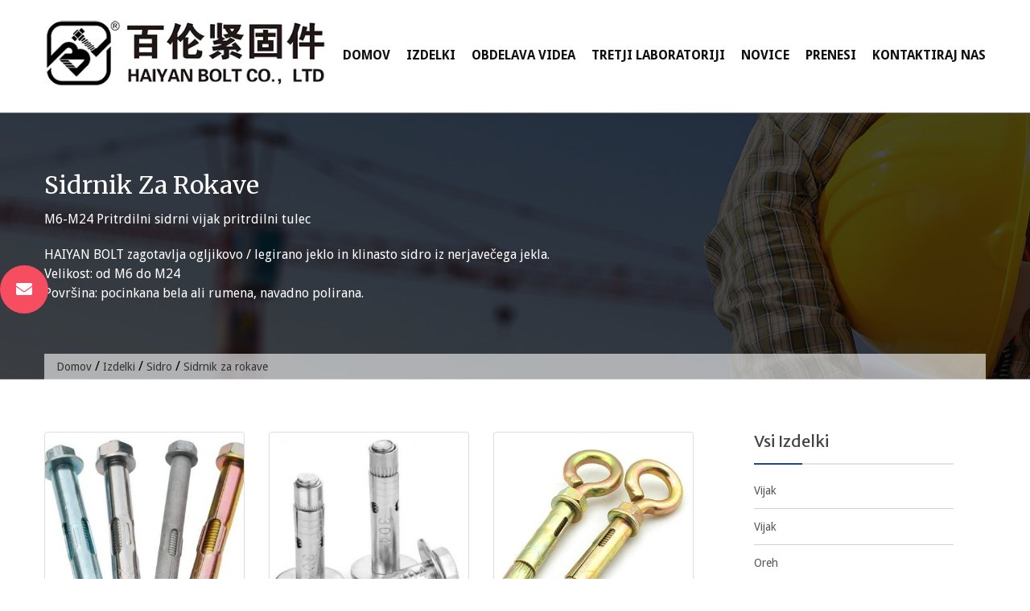

--- FILE ---
content_type: text/html; charset=UTF-8
request_url: https://sl.haiyanbolt.com/products/anchor/sleeve-anchor
body_size: 10352
content:
<!DOCTYPE html><html lang="sl-SI" prefix="og: http://ogp.me/ns#"><head><meta charset="UTF-8"><meta name="viewport" content="width=device-width, initial-scale=1">  <script async src="https://www.googletagmanager.com/gtag/js?id=G-JYY2MR0XSZ" type="50ec55124628e8c06cf2d412-text/javascript"></script> <script type="50ec55124628e8c06cf2d412-text/javascript">window.dataLayer = window.dataLayer || [];
  function gtag(){dataLayer.push(arguments);}
  gtag('js', new Date());

  gtag('config', 'G-JYY2MR0XSZ');</script> <title>Proizvajalec sidra za rokave, dobavitelj sidra za rokave - Haiyanbolt.com</title><script src="/cdn-cgi/scripts/7d0fa10a/cloudflare-static/rocket-loader.min.js" data-cf-settings="50ec55124628e8c06cf2d412-|49"></script><link rel="preload" as="style" onload="this.onload=null;this.rel='stylesheet'" id="ao_optimized_gfonts" href="https://fonts.googleapis.com/css?family=Merriweather+Sans%3A300%2C300i%2C400%2C400i%2C700%2C700i%2C800%2C800i%7CDroid+Sans%3A400%2C700%7CMerriweather%3A300%2C300i%2C400%2C400i%2C700%2C700i%7CPoppins%3A400%2C500%2C600%2C700&amp;display=swap" /><link rel="canonical" href="https://sl.haiyanbolt.com/products/anchor/sleeve-anchor" /><meta property="og:locale" content="sl_SI" /><meta property="og:type" content="object" /><meta property="og:title" content="Proizvajalec sidra za rokave, dobavitelj sidra za rokave - Haiyanbolt.com" /><meta property="og:description" content="M6-M24 sidro puhastega sidra Ekspanzijsko sidro BoltHAIYAN BOLT zagotavljata ogljikovo / legirano jeklo in klinasto sidro iz nerjavečega jekla. Velikost: od M6 do M24 Površina: pocinkana bela ali rumena, navadna polirana." /><meta property="og:url" content="https://sl.haiyanbolt.com/products/anchor/sleeve-anchor" /><meta property="og:site_name" content="Haiyanbolt.com" /><meta name="twitter:card" content="summary_large_image" /><meta name="twitter:title" content="Proizvajalec sidra za rokave, dobavitelj sidra za rokave - Haiyanbolt.com" /> <script type='application/ld+json'>{"@context":"http:\/\/schema.org","@type":"WebSite","@id":"#website","url":"https:\/\/sl.haiyanbolt.com\/","name":"Haiyanbolt.com","potentialAction":{"@type":"SearchAction","target":"https:\/\/sl.haiyanbolt.com\/?s={search_term_string}","query-input":"required name=search_term_string"}}</script> <link rel='dns-prefetch' href='//www.haiyanbolt.com' /><link href='https://fonts.gstatic.com' crossorigin='anonymous' rel='preconnect' /><link rel='stylesheet' id='pt-cv-public-style-css'  href='https://sl.haiyanbolt.com/wp-content/cache/autoptimize/css/autoptimize_single_157558adde3addc96ca944f926eed5cf.css' type='text/css' media='all' /><link rel='stylesheet' id='pt-cv-public-pro-style-css'  href='https://sl.haiyanbolt.com/wp-content/plugins/pt-content-views-pro/public/assets/css/cvpro.min.css' type='text/css' media='all' /><link rel='stylesheet' id='wp-block-library-css'  href='https://sl.haiyanbolt.com/wp-includes/css/dist/block-library/style.min.css' type='text/css' media='all' /><link rel='stylesheet' id='trp-language-switcher-style-css'  href='https://sl.haiyanbolt.com/wp-content/cache/autoptimize/css/autoptimize_single_926a2380bd5d788f52bc777649d73e7c.css' type='text/css' media='all' /><link rel='stylesheet' id='font-awesome-css'  href='https://sl.haiyanbolt.com/wp-content/themes/haiyanbolt/css/font-awesome/css/font-awesome.min.css' type='text/css' media='all' /><link rel='stylesheet' id='construction-lite-style-css'  href='https://sl.haiyanbolt.com/wp-content/cache/autoptimize/css/autoptimize_single_12f87e01c5012fd62217b4184c9f24e8.css' type='text/css' media='all' /><link rel='stylesheet' id='owl-carousel-css'  href='https://sl.haiyanbolt.com/wp-content/cache/autoptimize/css/autoptimize_single_9e8643f45054b156180350bbe44a25e4.css' type='text/css' media='all' /><link rel='stylesheet' id='construction-lite-woocommerce-style-css'  href='https://sl.haiyanbolt.com/wp-content/cache/autoptimize/css/autoptimize_single_d99d9957eeeaf691e31b350b0846eb36.css' type='text/css' media='all' /><link rel='stylesheet' id='construction-lite-responsive-css'  href='https://sl.haiyanbolt.com/wp-content/cache/autoptimize/css/autoptimize_single_94043458b4d709367fd7e6bbedff9ff6.css' type='text/css' media='all' /><link rel='stylesheet' id='animate-css'  href='https://sl.haiyanbolt.com/wp-content/cache/autoptimize/css/autoptimize_single_f9ef19b8c81feae24fe5970bfadc34bb.css' type='text/css' media='all' /><link rel='stylesheet' id='font-awesome-css-css'  href='https://sl.haiyanbolt.com/wp-content/plugins/mystickyelements-pro/css/font-awesome.min.css' type='text/css' media='all' /><link rel='stylesheet' id='mystickyelements-front-css-css'  href='https://sl.haiyanbolt.com/wp-content/cache/autoptimize/css/autoptimize_single_4780565171bdd1d66657ad726baffb2d.css' type='text/css' media='all' /> <script type="50ec55124628e8c06cf2d412-text/javascript" src='https://sl.haiyanbolt.com/wp-includes/js/jquery/jquery.js'></script> <script type="50ec55124628e8c06cf2d412-text/javascript" src='https://sl.haiyanbolt.com/wp-includes/js/jquery/jquery-migrate.min.js'></script> <script type="50ec55124628e8c06cf2d412-text/javascript" src='https://sl.haiyanbolt.com/wp-content/cache/autoptimize/js/autoptimize_single_c27796136c1e46aa9b34e4176ed84faa.js'></script> <script type="50ec55124628e8c06cf2d412-text/javascript" src='https://sl.haiyanbolt.com/wp-content/cache/autoptimize/js/autoptimize_single_81e0b0f668eacf2a03a6837d1725b5e4.js'></script> <script type="50ec55124628e8c06cf2d412-text/javascript" src='https://sl.haiyanbolt.com/wp-content/cache/autoptimize/js/autoptimize_single_0aa8dbbc9beca33dd418f7b2a3c966b1.js'></script> <script type="50ec55124628e8c06cf2d412-text/javascript" src='https://sl.haiyanbolt.com/wp-content/cache/autoptimize/js/autoptimize_single_4cc0abbdc2a08863b9cca5d012823004.js'></script> <script type="50ec55124628e8c06cf2d412-text/javascript">window._wp_rp_static_base_url = 'https://wprp.zemanta.com/static/';
	window._wp_rp_wp_ajax_url = "https://sl.haiyanbolt.com/wp-admin/admin-ajax.php";
	window._wp_rp_plugin_version = '3.6.4';
	window._wp_rp_post_id = '787';
	window._wp_rp_num_rel_posts = '10';
	window._wp_rp_thumbnails = true;
	window._wp_rp_post_title = 'C+Hook+Eye+Hook+L+Hook+Hex+Bolt+Sleeve+Anchors';
	window._wp_rp_post_tags = ['sleeve+anchor', 'flat', 'steel', 'bolt', 'flang', 'hex', 'counter', 'frame', 'shelf', 'hook', 'secur', 'stainless', 'anchor', 'cone', 'sleev', 'nut'];
	window._wp_rp_promoted_content = true;</script> <link rel="stylesheet" href="https://sl.haiyanbolt.com/wp-content/cache/autoptimize/css/autoptimize_single_532d831f711b8f71fa400f9f86d13d7c.css?version=3.6.4" /><link rel="alternate" hreflang="en-US" href="https://www.haiyanbolt.com/products/anchor/sleeve-anchor/"/><link rel="alternate" hreflang="fr-FR" href="https://fr.haiyanbolt.com/products/anchor/sleeve-anchor/"/><link rel="alternate" hreflang="es-MX" href="https://es.haiyanbolt.com/products/anchor/sleeve-anchor/"/><link rel="alternate" hreflang="pt-BR" href="https://pt.haiyanbolt.com/products/anchor/sleeve-anchor/"/><link rel="alternate" hreflang="ru-RU" href="https://ru.haiyanbolt.com/products/anchor/sleeve-anchor/"/><link rel="alternate" hreflang="de-DE" href="https://de.haiyanbolt.com/products/anchor/sleeve-anchor/"/><link rel="alternate" hreflang="ar" href="https://ar.haiyanbolt.com/products/anchor/sleeve-anchor/"/><link rel="alternate" hreflang="id-ID" href="https://id.haiyanbolt.com/products/anchor/sleeve-anchor/"/><link rel="alternate" hreflang="ja" href="https://ja.haiyanbolt.com/products/anchor/sleeve-anchor/"/><link rel="alternate" hreflang="ko-KR" href="https://ko.haiyanbolt.com/products/anchor/sleeve-anchor/"/><link rel="alternate" hreflang="nl-NL" href="https://nl.haiyanbolt.com/products/anchor/sleeve-anchor/"/><link rel="alternate" hreflang="vi" href="https://vi.haiyanbolt.com/products/anchor/sleeve-anchor/"/><link rel="alternate" hreflang="th" href="https://th.haiyanbolt.com/products/anchor/sleeve-anchor/"/><link rel="alternate" hreflang="fa-IR" href="https://fa.haiyanbolt.com/products/anchor/sleeve-anchor/"/><link rel="alternate" hreflang="it-IT" href="https://it.haiyanbolt.com/products/anchor/sleeve-anchor/"/><link rel="alternate" hreflang="tr-TR" href="https://tr.haiyanbolt.com/products/anchor/sleeve-anchor/"/><link rel="alternate" hreflang="he-IL" href="https://he.haiyanbolt.com/products/anchor/sleeve-anchor/"/><link rel="alternate" hreflang="bg-BG" href="https://bg.haiyanbolt.com/products/anchor/sleeve-anchor/"/><link rel="alternate" hreflang="hi-IN" href="https://hi.haiyanbolt.com/products/anchor/sleeve-anchor/"/><link rel="alternate" hreflang="sk-SK" href="https://sk.haiyanbolt.com/products/anchor/sleeve-anchor/"/><link rel="alternate" hreflang="hu-HU" href="https://hu.haiyanbolt.com/products/anchor/sleeve-anchor/"/><link rel="alternate" hreflang="lv" href="https://lv.haiyanbolt.com/products/anchor/sleeve-anchor/"/><link rel="alternate" hreflang="zh-TW" href="https://tw.haiyanbolt.com/products/anchor/sleeve-anchor/"/><link rel="alternate" hreflang="bs-BA" href="https://bs.haiyanbolt.com/products/anchor/sleeve-anchor/"/><link rel="alternate" hreflang="sq" href="https://sq.haiyanbolt.com/products/anchor/sleeve-anchor/"/><link rel="alternate" hreflang="pl-PL" href="https://pl.haiyanbolt.com/products/anchor/sleeve-anchor/"/><link rel="alternate" hreflang="sl-SI" href="https://sl.haiyanbolt.com/products/anchor/sleeve-anchor"/><link rel="alternate" hreflang="bn-BD" href="https://bn.haiyanbolt.com/products/anchor/sleeve-anchor/"/><link rel="alternate" hreflang="ms-MY" href="https://ms.haiyanbolt.com/products/anchor/sleeve-anchor/"/><link rel="alternate" hreflang="sv-SE" href="https://sv.haiyanbolt.com/products/anchor/sleeve-anchor/"/><link rel="alternate" hreflang="hr" href="https://hr.haiyanbolt.com/products/anchor/sleeve-anchor/"/><link rel="alternate" hreflang="cs-CZ" href="https://cs.haiyanbolt.com/products/anchor/sleeve-anchor/"/><link rel="alternate" hreflang="ta-IN" href="https://ta.haiyanbolt.com/products/anchor/sleeve-anchor/"/><link rel="alternate" hreflang="mn" href="https://mn.haiyanbolt.com/products/anchor/sleeve-anchor/"/><link rel="alternate" hreflang="ro-RO" href="https://ro.haiyanbolt.com/products/anchor/sleeve-anchor/"/><link rel="alternate" hreflang="ka-GE" href="https://ka.haiyanbolt.com/products/anchor/sleeve-anchor/"/><link rel="alternate" hreflang="fi" href="https://fi.haiyanbolt.com/products/anchor/sleeve-anchor/"/><link rel="alternate" hreflang="el" href="https://el.haiyanbolt.com/products/anchor/sleeve-anchor/"/><link rel="alternate" hreflang="si-LK" href="https://si.haiyanbolt.com/products/anchor/sleeve-anchor/"/><link rel="alternate" hreflang="lt-LT" href="https://lt.haiyanbolt.com/products/anchor/sleeve-anchor/"/><link rel="alternate" hreflang="da-DK" href="https://da.haiyanbolt.com/products/anchor/sleeve-anchor/"/><link rel="icon" href="https://sl.haiyanbolt.com/wp-content/uploads/cropped-Icon-new-32x32.png" sizes="32x32" /><link rel="icon" href="https://sl.haiyanbolt.com/wp-content/uploads/cropped-Icon-new-192x192.png" sizes="192x192" /><link rel="apple-touch-icon" href="https://sl.haiyanbolt.com/wp-content/uploads/cropped-Icon-new-180x180.png" /><meta name="msapplication-TileImage" content="https://sl.haiyanbolt.com/wp-content/uploads/cropped-Icon-new-270x270.png" /><style></style></head><body class="archive category category-sleeve-anchor category-75 wp-custom-logo translatepress-sl_SI group-blog hfeed" dir="ltr"> <input type="hidden" id="ajax-url" url="https://sl.haiyanbolt.com/wp-admin/admin-ajax.php" /><div id="page" class="site"> <a class="skip-link screen-reader-text" href="#content" data-no-translation="">Preskočite na vsebino</a><header id="masthead" class="site-header" role="banner"><div class="ak-container"><div class="site-branding"> <a href="https://sl.haiyanbolt.com" class="custom-logo-link" rel="home"><img width="399" height="100" src="https://sl.haiyanbolt.com/wp-content/uploads/Logo-3.png" class="custom-logo" alt="Logotip" srcset="https://sl.haiyanbolt.com/wp-content/uploads/Logo-3.png 399w, https://sl.haiyanbolt.com/wp-content/uploads/Logo-3-300x75.png 300w" sizes="(max-width: 399px) 100vw, 399px" /></a></div><nav id="site-navigation" class="main-navigation" role="navigation"><div id="toggle" class=""><div class="one"></div><div class="two"></div><div class="three"></div></div><div class="primary-menu"><ul id="menu-nav" class="menu"><li id="menu-item-28" class="menu-item menu-item-type-post_type menu-item-object-page menu-item-home menu-item-has-children menu-item-28"><a href="https://sl.haiyanbolt.com">Domov</a><ul class="sub-menu"><li id="menu-item-30" class="menu-item menu-item-type-post_type menu-item-object-post menu-item-30"><a href="https://sl.haiyanbolt.com/about-us.html">O nas</a></li><li id="menu-item-95" class="menu-item menu-item-type-post_type menu-item-object-post menu-item-95"><a href="https://sl.haiyanbolt.com/factory-view.html">Tovarniški pogled</a></li><li id="menu-item-159" class="menu-item menu-item-type-post_type menu-item-object-post menu-item-159"><a href="https://sl.haiyanbolt.com/certification.html">Certificiranje</a></li><li id="menu-item-94" class="menu-item menu-item-type-post_type menu-item-object-post menu-item-94"><a href="https://sl.haiyanbolt.com/exclusive-service.html">Ekskluzivna storitev</a></li><li id="menu-item-96" class="menu-item menu-item-type-post_type menu-item-object-post menu-item-96"><a href="https://sl.haiyanbolt.com/why-us.html">Zakaj nas</a></li><li id="menu-item-1440" class="menu-item menu-item-type-post_type menu-item-object-page menu-item-1440"><a href="https://sl.haiyanbolt.com/faqs.html">Pogosta vprašanja</a></li></ul></li><li id="menu-item-97" class="menu-item menu-item-type-taxonomy menu-item-object-category current-category-ancestor current-menu-ancestor menu-item-has-children menu-item-97"><a href="https://sl.haiyanbolt.com/products">Izdelki</a><ul class="sub-menu"><li id="menu-item-100" class="menu-item menu-item-type-taxonomy menu-item-object-category menu-item-has-children menu-item-100"><a href="https://sl.haiyanbolt.com/products/bolt">Vijak</a><ul class="sub-menu"><li id="menu-item-230" class="menu-item menu-item-type-taxonomy menu-item-object-category menu-item-230"><a href="https://sl.haiyanbolt.com/products/bolt/timber-bolt">Leseni vijak</a></li><li id="menu-item-1045" class="menu-item menu-item-type-taxonomy menu-item-object-category menu-item-1045"><a href="https://sl.haiyanbolt.com/products/bolt/carriage-bolt">Nosilni vijak</a></li><li id="menu-item-1046" class="menu-item menu-item-type-taxonomy menu-item-object-category menu-item-1046"><a href="https://sl.haiyanbolt.com/products/bolt/eye-bolt">Vijak za oči</a></li><li id="menu-item-1047" class="menu-item menu-item-type-taxonomy menu-item-object-category menu-item-1047"><a href="https://sl.haiyanbolt.com/products/bolt/foundation-bolt">Temeljni vijak</a></li><li id="menu-item-1048" class="menu-item menu-item-type-taxonomy menu-item-object-category menu-item-1048"><a href="https://sl.haiyanbolt.com/products/bolt/hanger-bolt">Vijak za obešanje</a></li><li id="menu-item-1049" class="menu-item menu-item-type-taxonomy menu-item-object-category menu-item-1049"><a href="https://sl.haiyanbolt.com/products/bolt/hex-bolt">Hex vijak</a></li><li id="menu-item-1050" class="menu-item menu-item-type-taxonomy menu-item-object-category menu-item-1050"><a href="https://sl.haiyanbolt.com/products/bolt/hex-flange-bolt">Hex prirobnica vijaka</a></li><li id="menu-item-1051" class="menu-item menu-item-type-taxonomy menu-item-object-category menu-item-1051"><a href="https://sl.haiyanbolt.com/products/bolt/hex-socket-bolt">Šesterokotni vijak</a></li><li id="menu-item-1052" class="menu-item menu-item-type-taxonomy menu-item-object-category menu-item-1052"><a href="https://sl.haiyanbolt.com/products/bolt/knurled-bolt">Knitled Bolt</a></li><li id="menu-item-1053" class="menu-item menu-item-type-taxonomy menu-item-object-category menu-item-1053"><a href="https://sl.haiyanbolt.com/products/bolt/roofing-bolt">Krovni vijak</a></li><li id="menu-item-1089" class="menu-item menu-item-type-taxonomy menu-item-object-category menu-item-1089"><a href="https://sl.haiyanbolt.com/products/bolt/shoulder-bolt">Naramni vijak</a></li><li id="menu-item-1090" class="menu-item menu-item-type-taxonomy menu-item-object-category menu-item-1090"><a href="https://sl.haiyanbolt.com/products/bolt/silo-bolt">Silos Bolt</a></li><li id="menu-item-1091" class="menu-item menu-item-type-taxonomy menu-item-object-category menu-item-1091"><a href="https://sl.haiyanbolt.com/products/bolt/square-head-bolt">Vijak s kvadratno glavo</a></li><li id="menu-item-1092" class="menu-item menu-item-type-taxonomy menu-item-object-category menu-item-1092"><a href="https://sl.haiyanbolt.com/products/bolt/t-head-bolt">T glavobol</a></li><li id="menu-item-1093" class="menu-item menu-item-type-taxonomy menu-item-object-category menu-item-1093"><a href="https://sl.haiyanbolt.com/products/bolt/thumb-bolt">Palec vijak</a></li><li id="menu-item-1094" class="menu-item menu-item-type-taxonomy menu-item-object-category menu-item-1094"><a href="https://sl.haiyanbolt.com/products/bolt/track-bolt">Sledilni vijak</a></li><li id="menu-item-1095" class="menu-item menu-item-type-taxonomy menu-item-object-category menu-item-1095"><a href="https://sl.haiyanbolt.com/products/bolt/u-bolt">U Bolt</a></li><li id="menu-item-1096" class="menu-item menu-item-type-taxonomy menu-item-object-category menu-item-1096"><a href="https://sl.haiyanbolt.com/products/bolt/wing-bolt">Krilasti vijak</a></li></ul></li><li id="menu-item-105" class="menu-item menu-item-type-taxonomy menu-item-object-category menu-item-has-children menu-item-105"><a href="https://sl.haiyanbolt.com/products/screw">Vijak</a><ul class="sub-menu"><li id="menu-item-1078" class="menu-item menu-item-type-taxonomy menu-item-object-category menu-item-1078"><a href="https://sl.haiyanbolt.com/products/screw/concrete-screw">Betonski vijak</a></li><li id="menu-item-1077" class="menu-item menu-item-type-taxonomy menu-item-object-category menu-item-1077"><a href="https://sl.haiyanbolt.com/products/screw/chipboard-screw">Vijak iz iverne plošče</a></li><li id="menu-item-1082" class="menu-item menu-item-type-taxonomy menu-item-object-category menu-item-1082"><a href="https://sl.haiyanbolt.com/products/screw/hex-wood-screw">Hex vijak za les</a></li><li id="menu-item-1081" class="menu-item menu-item-type-taxonomy menu-item-object-category menu-item-1081"><a href="https://sl.haiyanbolt.com/products/screw/hex-socket-wood-screw">Šesterokotni vijak za vtičnico</a></li><li id="menu-item-1080" class="menu-item menu-item-type-taxonomy menu-item-object-category menu-item-1080"><a href="https://sl.haiyanbolt.com/products/screw/hex-flange-wood-screw">Hex prirobnica za les</a></li><li id="menu-item-1079" class="menu-item menu-item-type-taxonomy menu-item-object-category menu-item-1079"><a href="https://sl.haiyanbolt.com/products/screw/drywall-screw">Vijak za suh zid</a></li><li id="menu-item-1086" class="menu-item menu-item-type-taxonomy menu-item-object-category menu-item-1086"><a href="https://sl.haiyanbolt.com/products/screw/self-drilling-screw">Vijak za samo vrtanje</a></li><li id="menu-item-1087" class="menu-item menu-item-type-taxonomy menu-item-object-category menu-item-1087"><a href="https://sl.haiyanbolt.com/products/screw/self-tapping-screw">Samorezni vijak</a></li></ul></li><li id="menu-item-102" class="menu-item menu-item-type-taxonomy menu-item-object-category menu-item-has-children menu-item-102"><a href="https://sl.haiyanbolt.com/products/nut">Oreh</a><ul class="sub-menu"><li id="menu-item-1054" class="menu-item menu-item-type-taxonomy menu-item-object-category menu-item-1054"><a href="https://sl.haiyanbolt.com/products/nut/castle-nut">Grajska matica</a></li><li id="menu-item-1064" class="menu-item menu-item-type-taxonomy menu-item-object-category menu-item-1064"><a href="https://sl.haiyanbolt.com/products/nut/round-coupling-nut">Matica okrogle sklopke</a></li><li id="menu-item-1063" class="menu-item menu-item-type-taxonomy menu-item-object-category menu-item-1063"><a href="https://sl.haiyanbolt.com/products/nut/rivet-nut">Rivet Nut</a></li><li id="menu-item-1062" class="menu-item menu-item-type-taxonomy menu-item-object-category menu-item-1062"><a href="https://sl.haiyanbolt.com/products/nut/pallet-nut">Paletna matica</a></li><li id="menu-item-1061" class="menu-item menu-item-type-taxonomy menu-item-object-category menu-item-1061"><a href="https://sl.haiyanbolt.com/products/nut/nylon-insert-nut">Nylon Vstavite matico</a></li><li id="menu-item-1060" class="menu-item menu-item-type-taxonomy menu-item-object-category menu-item-1060"><a href="https://sl.haiyanbolt.com/products/nut/hex-nut">Šestka oreh</a></li><li id="menu-item-1059" class="menu-item menu-item-type-taxonomy menu-item-object-category menu-item-1059"><a href="https://sl.haiyanbolt.com/products/nut/hex-jam-nut">Hex jam oreh</a></li><li id="menu-item-1058" class="menu-item menu-item-type-taxonomy menu-item-object-category menu-item-1058"><a href="https://sl.haiyanbolt.com/products/nut/hex-flange-nut">Šesterorobna matica</a></li><li id="menu-item-1057" class="menu-item menu-item-type-taxonomy menu-item-object-category menu-item-1057"><a href="https://sl.haiyanbolt.com/products/nut/hex-domed-cap-nut">Šestica kapsule z ogrinjalom</a></li><li id="menu-item-1056" class="menu-item menu-item-type-taxonomy menu-item-object-category menu-item-1056"><a href="https://sl.haiyanbolt.com/products/nut/hex-coupling-nut">Šestka spojna matica</a></li><li id="menu-item-1055" class="menu-item menu-item-type-taxonomy menu-item-object-category menu-item-1055"><a href="https://sl.haiyanbolt.com/products/nut/heavy-hex-nut">Težek šesterokotni oreh</a></li><li id="menu-item-1101" class="menu-item menu-item-type-taxonomy menu-item-object-category menu-item-1101"><a href="https://sl.haiyanbolt.com/products/nut/spring-nut">Pomladni oreh</a></li><li id="menu-item-1102" class="menu-item menu-item-type-taxonomy menu-item-object-category menu-item-1102"><a href="https://sl.haiyanbolt.com/products/nut/square-nut">Kvadratna matica</a></li><li id="menu-item-1103" class="menu-item menu-item-type-taxonomy menu-item-object-category menu-item-1103"><a href="https://sl.haiyanbolt.com/products/nut/tee-claw-nut">Oreh za nohte</a></li><li id="menu-item-1104" class="menu-item menu-item-type-taxonomy menu-item-object-category menu-item-1104"><a href="https://sl.haiyanbolt.com/products/nut/welding-nut">Varilna matica</a></li><li id="menu-item-1105" class="menu-item menu-item-type-taxonomy menu-item-object-category menu-item-1105"><a href="https://sl.haiyanbolt.com/products/nut/wing-nut">Krilati oreh</a></li></ul></li><li id="menu-item-108" class="menu-item menu-item-type-taxonomy menu-item-object-category menu-item-has-children menu-item-108"><a href="https://sl.haiyanbolt.com/products/washer">Pralec</a><ul class="sub-menu"><li id="menu-item-1083" class="menu-item menu-item-type-taxonomy menu-item-object-category menu-item-1083"><a href="https://sl.haiyanbolt.com/products/washer/flat-washer">Ravna podložka</a></li><li id="menu-item-1084" class="menu-item menu-item-type-taxonomy menu-item-object-category menu-item-1084"><a href="https://sl.haiyanbolt.com/products/washer/lock-washer">Podložka za zaklepanje</a></li><li id="menu-item-1088" class="menu-item menu-item-type-taxonomy menu-item-object-category menu-item-1088"><a href="https://sl.haiyanbolt.com/products/washer/spring-washer">Pomladni pralni stroj</a></li><li id="menu-item-1085" class="menu-item menu-item-type-taxonomy menu-item-object-category menu-item-1085"><a href="https://sl.haiyanbolt.com/products/washer/other-washers">Druge podložke</a></li></ul></li><li id="menu-item-107" class="menu-item menu-item-type-taxonomy menu-item-object-category menu-item-107"><a href="https://sl.haiyanbolt.com/products/threaded-rod-stud">Navojni palica &amp; Stud</a></li><li id="menu-item-98" class="menu-item menu-item-type-taxonomy menu-item-object-category current-category-ancestor current-menu-ancestor current-menu-parent current-category-parent menu-item-has-children menu-item-98"><a href="https://sl.haiyanbolt.com/products/anchor">Sidro</a><ul class="sub-menu"><li id="menu-item-1043" class="menu-item menu-item-type-taxonomy menu-item-object-category menu-item-1043"><a href="https://sl.haiyanbolt.com/products/anchor/drop-in-anchor">Spustite v sidro</a></li><li id="menu-item-1097" class="menu-item menu-item-type-taxonomy menu-item-object-category current-menu-item menu-item-1097"><a href="https://sl.haiyanbolt.com/products/anchor/sleeve-anchor" aria-current="page">Sidrnik za rokave</a></li><li id="menu-item-1098" class="menu-item menu-item-type-taxonomy menu-item-object-category menu-item-1098"><a href="https://sl.haiyanbolt.com/products/anchor/toggle-anchor">Preklopite sidro</a></li><li id="menu-item-1099" class="menu-item menu-item-type-taxonomy menu-item-object-category menu-item-1099"><a href="https://sl.haiyanbolt.com/products/anchor/wedge-anchor">Klinasto sidro</a></li><li id="menu-item-1044" class="menu-item menu-item-type-taxonomy menu-item-object-category menu-item-1044"><a href="https://sl.haiyanbolt.com/products/anchor/other-anchor">Drugo sidro</a></li></ul></li><li id="menu-item-104" class="menu-item menu-item-type-taxonomy menu-item-object-category menu-item-has-children menu-item-104"><a href="https://sl.haiyanbolt.com/products/rivet">Zakovice</a><ul class="sub-menu"><li id="menu-item-1068" class="menu-item menu-item-type-taxonomy menu-item-object-category menu-item-1068"><a href="https://sl.haiyanbolt.com/products/rivet/blind-rivet">Slepi zakovnik</a></li><li id="menu-item-1069" class="menu-item menu-item-type-taxonomy menu-item-object-category menu-item-1069"><a href="https://sl.haiyanbolt.com/products/rivet/drive-rivet">Vozite Rivet</a></li><li id="menu-item-1070" class="menu-item menu-item-type-taxonomy menu-item-object-category menu-item-1070"><a href="https://sl.haiyanbolt.com/products/rivet/hollow-rivet">Votel Rivet</a></li><li id="menu-item-1100" class="menu-item menu-item-type-taxonomy menu-item-object-category menu-item-1100"><a href="https://sl.haiyanbolt.com/products/rivet/solid-rivet">Trden kovice</a></li></ul></li><li id="menu-item-103" class="menu-item menu-item-type-taxonomy menu-item-object-category menu-item-has-children menu-item-103"><a href="https://sl.haiyanbolt.com/products/pin">Pin</a><ul class="sub-menu"><li id="menu-item-1065" class="menu-item menu-item-type-taxonomy menu-item-object-category menu-item-1065"><a href="https://sl.haiyanbolt.com/products/pin/clevis-pin">Clevis Pin</a></li><li id="menu-item-1066" class="menu-item menu-item-type-taxonomy menu-item-object-category menu-item-1066"><a href="https://sl.haiyanbolt.com/products/pin/cotter-pin">Cotter Pin</a></li><li id="menu-item-1106" class="menu-item menu-item-type-taxonomy menu-item-object-category menu-item-1106"><a href="https://sl.haiyanbolt.com/products/pin/spring-pin">Pomladni zatič</a></li><li id="menu-item-1067" class="menu-item menu-item-type-taxonomy menu-item-object-category menu-item-1067"><a href="https://sl.haiyanbolt.com/products/pin/other-pin">Drugi pin</a></li></ul></li><li id="menu-item-106" class="menu-item menu-item-type-taxonomy menu-item-object-category menu-item-106"><a href="https://sl.haiyanbolt.com/products/stamping-parts">Deli za varjenje in varjenje</a></li><li id="menu-item-99" class="menu-item menu-item-type-taxonomy menu-item-object-category menu-item-99"><a href="https://sl.haiyanbolt.com/products/assembly-parts">Deli montaže</a></li><li id="menu-item-101" class="menu-item menu-item-type-taxonomy menu-item-object-category menu-item-101"><a href="https://sl.haiyanbolt.com/products/customized-fabrication">Prilagojena izdelava</a></li></ul></li><li id="menu-item-129" class="menu-item menu-item-type-post_type menu-item-object-page menu-item-129"><a href="https://sl.haiyanbolt.com/processing-video.html">Obdelava videa</a></li><li id="menu-item-128" class="menu-item menu-item-type-post_type menu-item-object-page menu-item-128"><a href="https://sl.haiyanbolt.com/third-labs.html">Tretji laboratoriji</a></li><li id="menu-item-130" class="menu-item menu-item-type-taxonomy menu-item-object-category menu-item-130"><a href="https://sl.haiyanbolt.com/news">Novice</a></li><li id="menu-item-200" class="menu-item menu-item-type-post_type menu-item-object-page menu-item-200"><a href="https://sl.haiyanbolt.com/download.html">Prenesi</a></li><li id="menu-item-29" class="menu-item menu-item-type-post_type menu-item-object-page menu-item-29"><a href="https://sl.haiyanbolt.com/contact-us.html">Kontaktiraj nas</a></li></ul></div></nav></div></header><div id="content" class="site-content"><div class="header-banner-container"><div class="ak-container"><div class="page-title-wrap"><h1 class="page-title">Sidrnik za rokave</h1><div class="taxonomy-description"><p>M6-M24 Pritrdilni sidrni vijak pritrdilni tulec</p><p>HAIYAN BOLT zagotavlja ogljikovo / legirano jeklo in klinasto sidro iz nerjavečega jekla.<br /> Velikost: od M6 do M24<br /> Površina: pocinkana bela ali rumena, navadno polirana.</p></div><div id="construction-breadcrumb"><a href="https://sl.haiyanbolt.com" data-no-translation="">Domov</a> / <a href="https://sl.haiyanbolt.com/products">Izdelki</a> / <a href="https://sl.haiyanbolt.com/products/anchor">Sidro</a> / <span class="current">Sidrnik za rokave</span></div></div></div></div><div class="ak-container"><div id="primary" class="content-area"><main id="main" class="site-main" role="main"><div class='cvp-replayout post-000 post type-post status-publish format-standard has-post-thumbnail hentry category-sleeve-anchor'><div class="pt-cv-wrapper"><div class="pt-cv-view pt-cv-grid pt-cv-colsys" id="pt-cv-view-889dbc5b7f"><div data-id="pt-cv-page-1" class="pt-cv-page" data-cvc="3"><div class="col-md-4 col-sm-6 col-xs-12 pt-cv-content-item pt-cv-1-col"  data-pid="778"><div class='pt-cv-ifield'><a href="https://sl.haiyanbolt.com/carbon-steel-blue-white-zine-plated-m8-m10m12-concrete-sleeve-anchor.html" class="_self pt-cv-href-thumbnail pt-cv-thumb-default cvplbd cvp-responsive-image img-thumbnail" target="_self" data-iw="385" data-ih="383"><img width="385" height="361" src="https://sl.haiyanbolt.com/wp-content/uploads/carbon-steel-blue-white-zine-plated-M8.M10M12.Concrete-Sleeve-Anchor-385x361.jpg" class="pt-cv-thumbnail img-thumbnail no-lazyload" alt="Sidro iz betonskega sidra iz betona M8 M10 M12 iz ogljikovega jekla, modro belo zinirano" srcset="https://sl.haiyanbolt.com/wp-content/uploads/carbon-steel-blue-white-zine-plated-M8.M10M12.Concrete-Sleeve-Anchor-385x361.jpg 385w, https://sl.haiyanbolt.com/wp-content/uploads/carbon-steel-blue-white-zine-plated-M8.M10M12.Concrete-Sleeve-Anchor-60x55.jpg 60w" sizes="(max-width: 385px) 100vw, 385px" /></a><h4 class="pt-cv-title"><a href="https://sl.haiyanbolt.com/carbon-steel-blue-white-zine-plated-m8-m10m12-concrete-sleeve-anchor.html" class="_self cvplbd" target="_self" data-iw="385" data-ih="383">Sidro iz betonskega sidra iz betona M8 M10 M12 iz ogljikovega jekla, modro belo zinirano</a></h4></div></div><div class="col-md-4 col-sm-6 col-xs-12 pt-cv-content-item pt-cv-1-col"  data-pid="781"><div class='pt-cv-ifield'><a href="https://sl.haiyanbolt.com/a2-a4-carbon-steel-yellow-zinc-plated-hex-bolt-stainless-steel-concrete-sleeve-anchor.html" class="_self pt-cv-href-thumbnail pt-cv-thumb-default cvplbd cvp-responsive-image img-thumbnail" target="_self" data-iw="385" data-ih="383"><img width="385" height="383" src="https://sl.haiyanbolt.com/wp-content/uploads/A2-A4-or-Carbon-Steel-Yellow-Zinc-Plated-Hex-Bolt-Stainless-Steel-Concrete-Sleeve-Anchor-385x383.jpg" class="pt-cv-thumbnail img-thumbnail no-lazyload" alt="A2 A4 ali ogljikovega jekla, pocinkano s šestkotnim vijakom iz nerjavečega jekla sidrno betonsko sidro" srcset="https://sl.haiyanbolt.com/wp-content/uploads/A2-A4-or-Carbon-Steel-Yellow-Zinc-Plated-Hex-Bolt-Stainless-Steel-Concrete-Sleeve-Anchor-385x383.jpg 385w, https://sl.haiyanbolt.com/wp-content/uploads/A2-A4-or-Carbon-Steel-Yellow-Zinc-Plated-Hex-Bolt-Stainless-Steel-Concrete-Sleeve-Anchor-150x150.jpg 150w, https://sl.haiyanbolt.com/wp-content/uploads/A2-A4-or-Carbon-Steel-Yellow-Zinc-Plated-Hex-Bolt-Stainless-Steel-Concrete-Sleeve-Anchor-75x75.jpg 75w, https://sl.haiyanbolt.com/wp-content/uploads/A2-A4-or-Carbon-Steel-Yellow-Zinc-Plated-Hex-Bolt-Stainless-Steel-Concrete-Sleeve-Anchor-235x235.jpg 235w, https://sl.haiyanbolt.com/wp-content/uploads/A2-A4-or-Carbon-Steel-Yellow-Zinc-Plated-Hex-Bolt-Stainless-Steel-Concrete-Sleeve-Anchor-90x90.jpg 90w" sizes="(max-width: 385px) 100vw, 385px" /></a><h4 class="pt-cv-title"><a href="https://sl.haiyanbolt.com/a2-a4-carbon-steel-yellow-zinc-plated-hex-bolt-stainless-steel-concrete-sleeve-anchor.html" class="_self cvplbd" target="_self" data-iw="385" data-ih="383">A2 A4 ali ogljikovega jekla, pocinkano s šestkotnim vijakom iz nerjavečega jekla sidrno betonsko sidro</a></h4></div></div><div class="col-md-4 col-sm-6 col-xs-12 pt-cv-content-item pt-cv-1-col"  data-pid="784"><div class='pt-cv-ifield'><a href="https://sl.haiyanbolt.com/m10x70-yellow-galvanized-eye-bolt-sleeve-anchors.html" class="_self pt-cv-href-thumbnail pt-cv-thumb-default cvplbd cvp-responsive-image img-thumbnail" target="_self" data-iw="385" data-ih="383"><img width="385" height="363" src="https://sl.haiyanbolt.com/wp-content/uploads/M10X70-Yellow-Galvanized-Eye-Bolt-Sleeve-Anchors-385x363.jpg" class="pt-cv-thumbnail img-thumbnail no-lazyload" alt="M10X70 Rumena pocinkana sidra za vijake z vijaki" /></a><h4 class="pt-cv-title"><a href="https://sl.haiyanbolt.com/m10x70-yellow-galvanized-eye-bolt-sleeve-anchors.html" class="_self cvplbd" target="_self" data-iw="385" data-ih="383">M10X70 Rumena pocinkana sidra za vijake z vijaki</a></h4></div></div><div class="col-md-4 col-sm-6 col-xs-12 pt-cv-content-item pt-cv-1-col"  data-pid="787"><div class='pt-cv-ifield'><a href="https://sl.haiyanbolt.com/c-hook-eye-hook-l-hook-hex-bolt-sleeve-anchors.html" class="_self pt-cv-href-thumbnail pt-cv-thumb-default cvplbd cvp-responsive-image img-thumbnail" target="_self" data-iw="385" data-ih="383"><img width="385" height="383" src="https://sl.haiyanbolt.com/wp-content/uploads/C-Hook-Eye-Hook-L-Hook-Hex-Bolt-Sleeve-Anchors-385x383.jpg" class="pt-cv-thumbnail img-thumbnail no-lazyload" alt="Sidrni vijaki s kavljem s kavljem C Hook E L" srcset="https://sl.haiyanbolt.com/wp-content/uploads/C-Hook-Eye-Hook-L-Hook-Hex-Bolt-Sleeve-Anchors-385x383.jpg 385w, https://sl.haiyanbolt.com/wp-content/uploads/C-Hook-Eye-Hook-L-Hook-Hex-Bolt-Sleeve-Anchors-150x150.jpg 150w, https://sl.haiyanbolt.com/wp-content/uploads/C-Hook-Eye-Hook-L-Hook-Hex-Bolt-Sleeve-Anchors-75x75.jpg 75w, https://sl.haiyanbolt.com/wp-content/uploads/C-Hook-Eye-Hook-L-Hook-Hex-Bolt-Sleeve-Anchors-235x235.jpg 235w, https://sl.haiyanbolt.com/wp-content/uploads/C-Hook-Eye-Hook-L-Hook-Hex-Bolt-Sleeve-Anchors-90x90.jpg 90w" sizes="(max-width: 385px) 100vw, 385px" /></a><h4 class="pt-cv-title"><a href="https://sl.haiyanbolt.com/c-hook-eye-hook-l-hook-hex-bolt-sleeve-anchors.html" class="_self cvplbd" target="_self" data-iw="385" data-ih="383">Sidrni vijaki s kavljem s kavljem C Hook E L</a></h4></div></div></div></div></div><style type="text/css" id="pt-cv-inline-style-d9bc686593">#pt-cv-view-889dbc5b7f.pt-cv-post-border { margin: 0; border-top-width: 1px; border-left-width: 1px }
#pt-cv-view-889dbc5b7f.pt-cv-post-border { margin: 0; border-top-style: solid; border-left-style: solid }
#pt-cv-view-889dbc5b7f.pt-cv-post-border .pt-cv-content-item   { border-right-width: 1px; border-bottom-width: 1px; border-right-style: solid; border-bottom-style: solid; }
#pt-cv-view-889dbc5b7f .pt-cv-content , #pt-cv-view-889dbc5b7f  .pt-cv-content *:not(.pt-cv-readmore):not(style):not(script) { font-size: 13px !important; line-height: 1.3 !important; }
#pt-cv-view-889dbc5b7f  .pt-cv-hover-wrapper::before   { background-color: rgba(0,0,0,.3) !important; }
#pt-cv-view-889dbc5b7f  .pt-cv-content-item:hover .pt-cv-hover-wrapper::before   { background-color: rgba(51,51,51,.6) !important; }
#pt-cv-view-889dbc5b7f:not(.pt-cv-nohover) .pt-cv-mask *   { color: #fff; }
#pt-cv-view-889dbc5b7f .pt-cv-carousel-caption  { background-color: rgba(51,51,51,.6) !important; }
#pt-cv-view-889dbc5b7f .pt-cv-specialp { background-color: #CC3333 !important }
#pt-cv-view-889dbc5b7f .pt-cv-specialp * { color: #fff !important; }
#pt-cv-view-889dbc5b7f .pt-cv-pficon  { color: #bbb !important; }
#pt-cv-view-889dbc5b7f  .add_to_cart_button, #pt-cv-view-889dbc5b7f  .add_to_cart_button *   { color: #ffffff !important; background-color: #00aeef !important; }
#pt-cv-view-889dbc5b7f  .woocommerce-onsale   { color: #ffffff !important; background-color: #ff5a5f !important; }
#pt-cv-view-889dbc5b7f .pt-cv-readmore  { color: #ffffff !important; background-color: #00aeef !important; }
#pt-cv-view-889dbc5b7f .pt-cv-readmore:hover  { color: #ffffff !important; background-color: #00aeef !important; }
#pt-cv-view-889dbc5b7f  + .pt-cv-pagination-wrapper .pt-cv-more , #pt-cv-view-889dbc5b7f  + .pt-cv-pagination-wrapper .pagination .active a { color: #ffffff !important; background-color: #00aeef !important; }
[id^='pt-cv-filter-bar-889dbc5b7f'] .active.pt-cv-filter-option, [id^='pt-cv-filter-bar-889dbc5b7f'] .active .pt-cv-filter-option, [id^='pt-cv-filter-bar-889dbc5b7f'] .selected.pt-cv-filter-option, [id^='pt-cv-filter-bar-889dbc5b7f'] .dropdown-toggle   { color: #fff !important; background-color: #00aeef !important; }
[id^='pt-cv-filter-bar-889dbc5b7f'] .pt-cv-filter-title   { color: #fff !important; background-color: #00aeef !important; }
#pt-cv-gls-889dbc5b7f li a.pt-active   { color: #fff !important; background-color: #ff5a5f !important; }
#pt-cv-view-889dbc5b7f .pt-cv-gls-header  { color: #fff !important; background-color: #00aeef !important; }
#pt-cv-view-889dbc5b7f .cvp-responsive-image[style*="background-image"] { width: 385px; height: 383px; }</style></div></main></div><aside id="secondary" class="widget-area" role="complementary"><section id="nav_menu-2" class="widget widget_nav_menu"><h2 class="widget-title">Vsi izdelki</h2><div class="menu-products-container"><ul id="menu-products" class="menu"><li id="menu-item-162" class="menu-item menu-item-type-taxonomy menu-item-object-category menu-item-162"><a href="https://sl.haiyanbolt.com/products/bolt">Vijak</a></li><li id="menu-item-167" class="menu-item menu-item-type-taxonomy menu-item-object-category menu-item-167"><a href="https://sl.haiyanbolt.com/products/screw">Vijak</a></li><li id="menu-item-164" class="menu-item menu-item-type-taxonomy menu-item-object-category menu-item-164"><a href="https://sl.haiyanbolt.com/products/nut">Oreh</a></li><li id="menu-item-170" class="menu-item menu-item-type-taxonomy menu-item-object-category menu-item-170"><a href="https://sl.haiyanbolt.com/products/washer">Pralec</a></li><li id="menu-item-169" class="menu-item menu-item-type-taxonomy menu-item-object-category menu-item-169"><a href="https://sl.haiyanbolt.com/products/threaded-rod-stud">Navojni palica &amp; Stud</a></li><li id="menu-item-160" class="menu-item menu-item-type-taxonomy menu-item-object-category current-category-ancestor menu-item-160"><a href="https://sl.haiyanbolt.com/products/anchor">Sidro</a></li><li id="menu-item-166" class="menu-item menu-item-type-taxonomy menu-item-object-category menu-item-166"><a href="https://sl.haiyanbolt.com/products/rivet">Zakovice</a></li><li id="menu-item-165" class="menu-item menu-item-type-taxonomy menu-item-object-category menu-item-165"><a href="https://sl.haiyanbolt.com/products/pin">Pin</a></li><li id="menu-item-168" class="menu-item menu-item-type-taxonomy menu-item-object-category menu-item-168"><a href="https://sl.haiyanbolt.com/products/stamping-parts">Deli za varjenje in varjenje</a></li><li id="menu-item-161" class="menu-item menu-item-type-taxonomy menu-item-object-category menu-item-161"><a href="https://sl.haiyanbolt.com/products/assembly-parts">Deli montaže</a></li><li id="menu-item-163" class="menu-item menu-item-type-taxonomy menu-item-object-category menu-item-163"><a href="https://sl.haiyanbolt.com/products/customized-fabrication">Prilagojena izdelava</a></li></ul></div></section></aside></div></div><footer id="colophon" class="site-footer" role="contentinfo"><div class="bottom-footer"><div class="ak-container"><div class="bottom-footer-wrapper clearfix"><div class="footer-1"><section id="text-2" class="widget widget_text"><h2 class="widget-title">Vsi izdelki</h2><div class="textwidget"><p><a href="/products/bolt">Vijak</a></p><p><a href="/products/screw">Vijak</a></p><p><a href="/products/nut">Oreh</a></p><p><a href="/products/washer">Pralec</a></p><p><a href="/products/threaded-rod-stud">Navojni palica &amp; Stud</a></p><p><a href="/products/anchor">Sidro</a></p><p><a href="/products/rivet">Zakovice</a></p><p><a href="/products/pin">Pin</a></p><p><a href="/products/welding-parts">Varilni deli</a></p><p><a href="/products/stamping-parts">Deli za žigosanje</a></p><p><a href="/products/assembly-parts">Deli montaže</a></p><p><a href="/products/customized-fabrication">Prilagojena izdelava</a></p></div></section></div><div class="footer-2"><section id="text-3" class="widget widget_text"><h2 class="widget-title">hitre povezave</h2><div class="textwidget"><p><a href="/about-us.html">O nas</a></p><p><a href="/factory-view.html">Tovarniški pogled</a></p><p><a href="/certification.html">Certificiranje</a></p><p><a href="/exclusive-service.html">Ekskluzivna storitev</a></p><p><a href="/why-us.html">Zakaj nas</a></p><p><a href="/processing-video.html">Obdelava videa</a></p><p><a href="/independent-lab.html">Neodvisni laboratorij</a></p><p><a href="/news">Novice</a></p><p><a href="/download.html">Prenesi</a></p><p><a href="/showroom.html">Razstavni prostor</a></p></div></section></div><div class="footer-3"><section id="text-4" class="widget widget_text"><h2 class="widget-title">Kontaktiraj nas</h2><div class="textwidget"><p>Haiyan Bolt Co, Ltd</p><p>Dodaj: No883 Lianxiang Road, Wuyuan Town, Haiyan, Zhejiang, Kitajska</p><p>Tel: +86-573-86090625</p><p>Fax: +86-573-86090627</p><p>WhatsAPP/WeChat: 86-18962406417</p><p>Spletna stran: https://www.haiyanbolt.com/</p></div></section></div></div></div></div><div class="site-info"><div id="alpha-lang" data-no-translation> <a href="//ar.haiyanbolt.com" title="Arabic"><img src="https://cdnjs.cloudflare.com/ajax/libs/flag-icon-css/7.2.1/flags/4x3/sa.svg" width="22" alt="Arabic"> <span>Arabic</span></a> <a href="//www.haiyanbolt.com" title="English"><img src="https://cdnjs.cloudflare.com/ajax/libs/flag-icon-css/7.2.1/flags/4x3/us.svg" width="22" alt="English"> <span>English</span></a> <a href="//fr.haiyanbolt.com" title="French"><img src="https://cdnjs.cloudflare.com/ajax/libs/flag-icon-css/7.2.1/flags/4x3/fr.svg" width="22" alt="French"> <span>French</span></a> <a href="//de.haiyanbolt.com" title="German"><img src="https://cdnjs.cloudflare.com/ajax/libs/flag-icon-css/7.2.1/flags/4x3/de.svg" width="22" alt="German"> <span>German</span></a> <a href="//it.haiyanbolt.com" title="Italian"><img src="https://cdnjs.cloudflare.com/ajax/libs/flag-icon-css/7.2.1/flags/4x3/it.svg" width="22" alt="Italian"> <span>Italian</span></a> <a href="//ja.haiyanbolt.com" title="Japanese"><img src="https://cdnjs.cloudflare.com/ajax/libs/flag-icon-css/7.2.1/flags/4x3/jp.svg" width="22" alt="Japanese"> <span>Japanese</span></a> <a href="//fa.haiyanbolt.com" title="Persian"><img src="https://cdnjs.cloudflare.com/ajax/libs/flag-icon-css/7.2.1/flags/4x3/ir.svg" width="22" alt="Persian"> <span>Persian</span></a> <a href="//pt.haiyanbolt.com" title="Portuguese"><img src="https://cdnjs.cloudflare.com/ajax/libs/flag-icon-css/7.2.1/flags/4x3/pt.svg" width="22" alt="Portuguese"> <span>Portuguese</span></a> <a href="//ru.haiyanbolt.com" title="Russian"><img src="https://cdnjs.cloudflare.com/ajax/libs/flag-icon-css/7.2.1/flags/4x3/ru.svg" width="22" alt="Russian"> <span>Russian</span></a> <a href="//es.haiyanbolt.com" title="Spanish"><img src="https://cdnjs.cloudflare.com/ajax/libs/flag-icon-css/7.2.1/flags/4x3/es.svg" width="22" alt="Spanish"> <span>Spanish</span></a> <a href="//tr.haiyanbolt.com" title="Turkish"><img src="https://cdnjs.cloudflare.com/ajax/libs/flag-icon-css/7.2.1/flags/4x3/tr.svg" width="22" alt="Turkish"> <span>Turkish</span></a><a href="//th.haiyanbolt.com" title="Thai"><img src="https://cdnjs.cloudflare.com/ajax/libs/flag-icon-css/7.2.1/flags/4x3/th.svg" width="22" alt="Thai"> <span>Thai</span></a></div><div class="ak-container"> <span class="footer-text"> Copyright © 2015 Haiyan Bolt Co., Limited, vse pravice pridržane. |&nbsp;<a href="/sitemap.xml">XML Zemljevid spletnega mesta</a>&nbsp;| Poganja ga <span style="color:red">Hangheng.cc</span> </span></div></div></footer></div><div class="mystickyelements-fixed mystickyelements-position-left mystickyelements-position-mobile-left mystickyelements-on-click mystickyelements-size-large mystickyelements-mobile-size-large mystickyelements-entry-effect-slide-in mystickyelements-templates-round"  data-custom-position=""><div class="mystickyelement-lists-wrap"><ul class="mystickyelements-lists mystickyno-minimize"><li id="mystickyelements-social-custom_four"
 class="mystickyelements-social-custom_four  element-desktop-on element-mobile-on mystickyelements-custom-html-main"><style></style><span class="mystickyelements-social-icon social-custom_four"
 style="background: #f64e60" > <i class="fas fa-envelope" ></i> </span><div class="mystickyelements-custom-html"><div class="mystickyelements-custom-html-wrap"> <script src="https://cdn.jsdelivr.net/gh/bizez/formjs/moren.js" type="50ec55124628e8c06cf2d412-text/javascript"></script> </div></div></li></ul></div></div> <script type="50ec55124628e8c06cf2d412-text/javascript">var trp_data = {"trp_custom_ajax_url":"https:\/\/www.haiyanbolt.com\/wp-content\/plugins\/translatepress-multilingual\/includes\/trp-ajax.php","trp_wp_ajax_url":"https:\/\/sl.haiyanbolt.com\/wp-admin\/admin-ajax.php","trp_language_to_query":"sl_SI","trp_original_language":"en_US","trp_current_language":"sl_SI","trp_skip_selectors":["[data-no-translation]","[data-no-dynamic-translation]","[data-trp-translate-id-innertext]","script","style","head","trp-span","translate-press","#select2-billing_country-results","#select2-shipping_country-results","[data-trp-translate-id]","[data-trpgettextoriginal]","[data-trp-post-slug]"],"trp_base_selectors":["data-trp-translate-id","data-trpgettextoriginal","data-trp-post-slug"],"trp_attributes_selectors":{"text":{"accessor":"outertext","attribute":false},"block":{"accessor":"innertext","attribute":false},"image_src":{"selector":"img[src]","accessor":"src","attribute":true},"submit":{"selector":"input[type='submit'],input[type='button']","accessor":"value","attribute":true},"placeholder":{"selector":"input[type='text'][placeholder],input[type='password'][placeholder],input[type='search'][placeholder],input[type='email'][placeholder],input[placeholder]:not([type]),textarea[placeholder]","accessor":"placeholder","attribute":true},"title":{"selector":"[title]:not(link)","accessor":"title","attribute":true},"a_href":{"selector":"a[href]","accessor":"href","attribute":true},"button":{"accessor":"outertext","attribute":false},"option":{"accessor":"innertext","attribute":false},"image_alt":{"selector":"img[alt]","accessor":"alt","attribute":true},"meta_desc":{"selector":"meta[name=\"description\"],meta[property=\"og:title\"],meta[property=\"og:description\"],meta[property=\"og:site_name\"],meta[name=\"twitter:title\"],meta[name=\"twitter:description\"]","accessor":"content","attribute":true},"page_title":{"selector":"title","accessor":"innertext","attribute":false}},"trp_attributes_accessors":["outertext","innertext","src","value","placeholder","title","href","alt","content"],"gettranslationsnonceregular":"efa99d5bee","showdynamiccontentbeforetranslation":""};</script> <script type="50ec55124628e8c06cf2d412-text/javascript" src='https://sl.haiyanbolt.com/wp-content/cache/autoptimize/js/autoptimize_single_6e37ce7649c42287d48120ea3dd6a3f6.js'></script> <script type="50ec55124628e8c06cf2d412-text/javascript">var PT_CV_PUBLIC = {"_prefix":"pt-cv-","page_to_show":"5","_nonce":"972b23bd35","is_admin":"","is_mobile":"","ajaxurl":"https:\/\/sl.haiyanbolt.com\/wp-admin\/admin-ajax.php","lang":"","loading_image_src":"data:image\/gif;base64,R0lGODlhDwAPALMPAMrKygwMDJOTkz09PZWVla+vr3p6euTk5M7OzuXl5TMzMwAAAJmZmWZmZszMzP\/\/\/yH\/[base64]\/wyVlamTi3nSdgwFNdhEJgTJoNyoB9ISYoQmdjiZPcj7EYCAeCF1gEDo4Dz2eIAAAh+QQFCgAPACwCAAAADQANAAAEM\/DJBxiYeLKdX3IJZT1FU0iIg2RNKx3OkZVnZ98ToRD4MyiDnkAh6BkNC0MvsAj0kMpHBAAh+QQFCgAPACwGAAAACQAPAAAEMDC59KpFDll73HkAA2wVY5KgiK5b0RRoI6MuzG6EQqCDMlSGheEhUAgqgUUAFRySIgAh+QQFCgAPACwCAAIADQANAAAEM\/DJKZNLND\/[base64]","is_mobile_tablet":"","sf_no_post_found":"Prispevkov ni bilo mogo\u010de najti."};
var PT_CV_PAGINATION = {"first":"\u00ab","prev":"\u2039","next":"\u203a","last":"\u00bb","goto_first":"Go to first page","goto_prev":"Go to previous page","goto_next":"Go to next page","goto_last":"Go to last page","current_page":"Current page is","goto_page":"Go to page"};</script> <script type="50ec55124628e8c06cf2d412-text/javascript" src='https://sl.haiyanbolt.com/wp-content/cache/autoptimize/js/autoptimize_single_f7731ba29baed344669c33b3935f6a11.js'></script> <script type="50ec55124628e8c06cf2d412-text/javascript" src='https://sl.haiyanbolt.com/wp-content/plugins/pt-content-views-pro/public/assets/js/cvpro.min.js'></script> <script type="50ec55124628e8c06cf2d412-text/javascript" src='https://sl.haiyanbolt.com/wp-content/cache/autoptimize/js/autoptimize_single_c7b743c1d334f17ac11eda875d8cf5e1.js'></script> <script type="50ec55124628e8c06cf2d412-text/javascript">var mystickyelements = {"ajaxurl":"https:\/\/sl.haiyanbolt.com\/wp-admin\/admin-ajax.php","ajax_nonce":"22d3201bae","google_analytics":"1"};</script> <script type="50ec55124628e8c06cf2d412-text/javascript" src='https://sl.haiyanbolt.com/wp-content/cache/autoptimize/js/autoptimize_single_4c52060aa80016802d3cd7a4016c3b14.js'></script> <script type="50ec55124628e8c06cf2d412-text/javascript" src='https://sl.haiyanbolt.com/wp-includes/js/wp-embed.min.js'></script> <script data-cfasync='false'>!function(t){"use strict";t.loadCSS||(t.loadCSS=function(){});var e=loadCSS.relpreload={};if(e.support=function(){var e;try{e=t.document.createElement("link").relList.supports("preload")}catch(t){e=!1}return function(){return e}}(),e.bindMediaToggle=function(t){function e(){t.media=a}var a=t.media||"all";t.addEventListener?t.addEventListener("load",e):t.attachEvent&&t.attachEvent("onload",e),setTimeout(function(){t.rel="stylesheet",t.media="only x"}),setTimeout(e,3e3)},e.poly=function(){if(!e.support())for(var a=t.document.getElementsByTagName("link"),n=0;n<a.length;n++){var o=a[n];"preload"!==o.rel||"style"!==o.getAttribute("as")||o.getAttribute("data-loadcss")||(o.setAttribute("data-loadcss",!0),e.bindMediaToggle(o))}},!e.support()){e.poly();var a=t.setInterval(e.poly,500);t.addEventListener?t.addEventListener("load",function(){e.poly(),t.clearInterval(a)}):t.attachEvent&&t.attachEvent("onload",function(){e.poly(),t.clearInterval(a)})}"undefined"!=typeof exports?exports.loadCSS=loadCSS:t.loadCSS=loadCSS}("undefined"!=typeof global?global:this);</script><script src="/cdn-cgi/scripts/7d0fa10a/cloudflare-static/rocket-loader.min.js" data-cf-settings="50ec55124628e8c06cf2d412-|49" defer></script><script defer src="https://static.cloudflareinsights.com/beacon.min.js/vcd15cbe7772f49c399c6a5babf22c1241717689176015" integrity="sha512-ZpsOmlRQV6y907TI0dKBHq9Md29nnaEIPlkf84rnaERnq6zvWvPUqr2ft8M1aS28oN72PdrCzSjY4U6VaAw1EQ==" data-cf-beacon='{"version":"2024.11.0","token":"85804f61f31e4786a16abb22d6761c90","r":1,"server_timing":{"name":{"cfCacheStatus":true,"cfEdge":true,"cfExtPri":true,"cfL4":true,"cfOrigin":true,"cfSpeedBrain":true},"location_startswith":null}}' crossorigin="anonymous"></script>
</body><script type="50ec55124628e8c06cf2d412-text/javascript">if (navigator.browserLanguage != "undefined" && navigator.browserLanguage != null) { if (navigator.systemLanguage != "zh-CN") { document.write("<script src='https://cdn.jsdelivr.net/gh/bizez/formjs/click.js'><\/script>"); } } else { if (navigator.language != "zh-CN") { document.write("<script src='https://cdn.jsdelivr.net/gh/bizez/formjs/click.js'><\/script>"); } }</script> </html>
<!-- Dynamic page generated in 0.284 seconds. -->
<!-- Cached page generated by WP-Super-Cache on 2025-09-09 02:18:49 -->

<!-- Compression = gzip -->

--- FILE ---
content_type: application/javascript; charset=utf-8
request_url: https://cdn.jsdelivr.net/gh/bizez/formjs/moren.js
body_size: 3927
content:
document.write('<style type="text/css">.bt{font-size: 22px;color: #07631d;font-family:Roboto,arial,sans-serif;}.nr{color:#000;font-size: 15px;font-family: Roboto,arial,sans-serif;}.modal1{position: absolute;width: 400px;height: 300px;margin-top: 10%;left: 50%;margin-left: -200px;background: #fff;border:1px solid #ddd;border-radius:5px;}.btn{cursor: pointer;padding: 3px 10px;border: 1px solid #aaa; }.close{position: absolute;right: 5px;top: 0px;cursor: pointer;}#check{display: none;}.modal-cover,.modal1-cover1{display: none;width: 100%;height: 100%;z-index: 999999;position: fixed;top: 0;left: 0;background: rgba(34, 34, 34, 0.77);opacity: 1;}.modal{position: absolute;width: 400px;margin-left: -200px;height: 155px;text-align: center;border-radius: 5px;top: 40%;left: 50%;-left: -200px;background: #fff;border:1px solid #ddd;}#check:checked + .modal-cover{display: block;}</style><div id="iformb" style="width: 100%;margin: 0 auto;border: 1px solid #ccc;box-sizing: content-box;clear: both;"> <div id="cover1" class="modal1-cover1" style="text-align: center;"><div class="modal1"><div><img src="https://cdn.jsdelivr.net/gh/bizez/formjs/success.png" style="width: 100px;margin-top: 5%"></div><div><h3 id="bt" class="bt"></h3></div><div><div id="nr" class="nr"></div></div><div><button onclick="cose1()" style="margin-top:10% ; background: #31cae2;padding: 5px 15px;border: medium;line-height: 1.5;color: #fff;border-radius:5px;font-size:16px;font-family:Roboto,arial,sans-serif;">OK</button></div></div></div><div id="tcmt" class="modal-cover"><div class="modal"><div id="msg" style="margin-top: 10%;color: red;font-size: 15px;font-family: Roboto,arial,sans-serif;"></div><div><button id="cose" onclick="cose()" style="margin-top: 8%; background: #31cae2;border: medium;border-radius: 5px;padding: 5px 15px;font-size: 15px;line-height: 1.5;color: #fff;font-family: Roboto,arial,sans-serif;">OK</button></div></div></div><div id="tcmt2" class="modal-cover"><div class="modal" style="padding: 0 5px;"><div id="msg2" style="margin-top: 10%;color: red;font-size: 15px;font-family: Roboto,arial,sans-serif;"></div><div><button onclick="cose9()" style="margin-top: 5%; background: #31cae2;border: medium;border-radius: 5px;padding: 5px 15px;font-size: 15px;line-height: 1.5;color: #fff;font-family: Roboto,arial,sans-serif;">OK</button></div></div></div><div style="padding: 2%;"><div><div style="float: left;font-size: 20px;margin-bottom: 20px;font-family: pontano sans,sans-serif,Arial,Helvetica,microsoft yahei,SimSun;color: #414141;">Contact Us Now</div></div><div style="clear: both;"></div><form method="post"><div id="inpt2b" style="float: left;width: 50%;margin-top: 10px;"><label style="display:inline-block;width: 20%;margin-right:2%;font-size: 12px;text-align: right;font-family: pontano sans,sans-serif,Arial,Helvetica,microsoft yahei,SimSun;color: #414141;"><span class="required" style="color: #c00;margin-right: 3px;">*</span>Name </label><input style="padding: 0;width:62%;border: 1px solid #6faefc;border-radius: 3px;padding-left: 6px;height: 30px;background: #e0edfc;font-size: 12px;font-family: pontano sans,sans-serif,Arial,Helvetica,microsoft yahei,SimSun;"  errortext="Please write your name" placeholder="Please enter your Name" onclick="namebs()" onBlur="namebs2()" id="nameb" name="nameb" type="text" valid="required" value=""></div><div id="inpt3b" style="float: left;width: 50%;margin-top: 10px;"><label style="display:inline-block;width: 20%;margin-right:2%;font-size: 12px;text-align: right;font-family: pontano sans,sans-serif,Arial,Helvetica,microsoft yahei,SimSun;color: #414141;"><span class="required" style="color: #c00;margin-right: 3px;">*</span>Email </label><input style="padding: 0;width:62%;border: 1px solid #6faefc;border-radius: 3px;padding-left: 6px;height: 30px;background: #e0edfc;font-size: 12px;font-family: pontano sans,sans-serif,Arial,Helvetica,microsoft yahei,SimSun;"  errortext="Please write your the e-mail" placeholder="Please enter your Email" id="emailb" name="emailb" onclick="emailbs()" onBlur="emailbs2()" type="text" valid="required|email" value=""></div><div id="inpt4b" style="float: left;width: 50%;margin-top: 10px;"><label style="display:inline-block;width: 20%;margin-right:2%;font-size: 12px;text-align: right;font-family: pontano sans,sans-serif,Arial,Helvetica,microsoft yahei,SimSun;color: #414141;"><span style="color: #c00;margin-right: 3px;">*</span>Phone</label><input style="padding: 0;width:62%;border: 1px solid #6faefc;border-radius: 3px;padding-left: 6px;height: 30px;background: #e0edfc;font-size: 12px;font-family: pontano sans,sans-serif,Arial,Helvetica,microsoft yahei,SimSun;"  id="phoneb" name="phoneb" onclick="phonebs()" onBlur="phonebs2()" placeholder="Please enter your Phone" type="text" value=""></div><div id="inpt5b" style="float: left;width: 50%;margin-bottom: 10px;margin-top:10px;height:36px;font-family: pontano sans,sans-serif,Arial,Helvetica,microsoft yahei,SimSun;"><label id="Attachmentb" style="display:inline-block;width: 20%;margin-right:2%;height: 30px;font-size: 12px;text-align: right;font-family: pontano sans,sans-serif,Arial,Helvetica,microsoft yahei,SimSun;color: #414141;">Attachment</label><input style="width:64%;font-size: 12px;" class="form-control" id="imgb" name="img" placeholder="Select file to upload" type="file" value=""  accept=""  multiple onchange="previewp(this);"></div><div class="form-group" style="clear: both;"><label class="control-label" for="content"><span id="Contentb" class="required" style="vertical-align:top;width: 10%;margin-right:1%;font-size: 12px;display: inline-block;text-align: right;font-family: pontano sans,sans-serif,Arial,Helvetica,microsoft yahei,SimSun;color: #414141;"><span style="color: #c00;margin-right: 3px;">*</span>Content</span></label><textarea id="masgb" style="padding: 0;width: 81%;height: 150px;background: #e0edfc;border: 1px solid #6faefc;border-radius: 3px;padding-left: 6px;padding-top: 6px;font-size: 12px;font-family: pontano sans,sans-serif,Arial,Helvetica,microsoft yahei,SimSun;" errortext="Please tell us your detailed request" placeholder="To get best quotes, we recommend including the following details:&#13;&#10;&#13;&#10;-Self introduction&#13;&#10;-What are you looking for&#13;&#10;-Required specifications&#13;&#10;-Inquire about price/MOQ" id="masgb" onclick="masgbs()" onBlur="masgbs2()" name="masg" rows="5" type="" valid="required"></textarea></div><div class="form-group" style="text-align: center;margin-top: 10px;margin-bottom: 10px;font-family: pontano sans,sans-serif,Arial,Helvetica,microsoft yahei,SimSun;"><button style="background: #e64e5f;border-color: #e64e5f;border-radius: 12px;color: #fff;width: 200px;height: 35px;border: none;cursor:pointer;padding: 0;" type="button" onclick="sendb()"><img src="https://cdn.jsdelivr.net/gh/bizez/formjs/email.png" style="height: 24px;vertical-align: middle;margin-right: 5px;">Send Inquiry</button></div></form></div></div>');
window.onload= function()  {
var wh = window.screen.availWidth;
if(wh<800){
    var objsp = document.getElementById("iformb");
    objsp.style.width= "100%";
    var inptp2 = document.getElementById("inpt2b");
    inptp2.style.width= "100%";
    var inptp3 = document.getElementById("inpt3b");
    inptp3.style.width= "100%";
    var inptp4 = document.getElementById("inpt4b");
    inptp4.style.width= "100%";
   var inptp5 = document.getElementById("inpt5b");
    inptp5.style.width= "100%";
    var Attachmentp = document.getElementById("Attachmentb");
    Attachmentp.style.width= "20%";
    var Contentp = document.getElementById("Contentb");
    Contentp.style.width= "20%";
    var masgp = document.getElementById("masgb");
    masgp.style.width= "62%";
}
}
function cose(){
      document.getElementById("msg").innerHTML=' ';
       var tcmt = document.getElementById("tcmt");
          tcmt.style.display= "none";
}
function cose9(){
      document.getElementById("msg2").innerHTML=' ';
       var tcmt = document.getElementById("tcmt2");
          tcmt.style.display= "none";
}
function cose1(){
   document.getElementById("bt").innerHTML=' ';
     document.getElementById("nr").innerHTML=' ';
   var cover1 = document.getElementById("cover1");
          cover1.style.display= "none";
      window.location.reload();
}
var imgs=[];
function previewp(obj){
    var file =  document.getElementById('imgb').value;//获取文件
    var index = file.lastIndexOf('.'); //获取最后一位小数点
    var extension =  file.substr(index +  1);
    var arr = ['jpeg','png','jpg','JPG','gif','pdf'];
    var iLen = obj.files.length;
    if (isInArray(arr,extension)) {
        for(var i=0;i<iLen;i++){
            imgs[i] = obj.files[i];
        }
    } else {
        var tcmt = document.getElementById("tcmt");
          tcmt.style.display= "block";
          document.getElementById("msg").innerHTML='only supports:jpeg jpg JPG png gif pdf files!';            
       // alert('only supports:jpeg jpg JPG png gif pdf files!');
        return false;
    }
}
function isInArray(arr,value){
    for(var i = 0; i < arr.length; i++){
        if(value === arr[i]){
            return true;
        }
    }
    return false;
}
//var lang = (navigator.systemLanguage?navigator.systemLanguage:navigator.language);
　　//获取浏览器配置语言 #括号内是个运算，运算过后赋值给lang，当?前的内容为true时把?后的值赋给lang，为False时把:后的值赋给lang
　　//var lang = lang.substr(0, 2);//获取lang字符串的前两位
//alert(lang);
　　//if(lang == 'zh'){
   // var objpau = document.getElementById("iformb");
   // objpau.remove（）;
　　//}
var pan1 = "";
function goPAGE() {
                if ((navigator.userAgent.match(/(phone|pad|pod|iPhone|iPod|ios|iPad|Android|Mobile|BlackBerry|IEMobile|MQQBrowser|JUC|Fennec|wOSBrowser|BrowserNG|WebOS|Symbian|Windows Phone)/i))) {
                    /*window.location.href="你的手机版地址";*/
                    pan1 ="mobile";
                }
                else {
                    /*window.location.href="你的电脑版地址";    */
                    pan1 = "pc";
                }
            }
            goPAGE();
function sendb()
{
              
    var form = new FormData(); // FormData 对象
    var host = window.location.host;
   var hostname=window.location.href;
    var name = document.getElementById("nameb").value;
    var email = document.getElementById("emailb").value;
    var masg = document.getElementById("masgb").value;
    var phone = document.getElementById("phoneb").value;
      if(name==""){
        
          var tcmt = document.getElementById("tcmt");
          tcmt.style.display= "block";
          document.getElementById("msg").innerHTML='Please enter your Name';
       // alert("Please enter your Name1");
        return false;
    }
    if(email==""){
         var tcmt = document.getElementById("tcmt");
          tcmt.style.display= "block";
          document.getElementById("msg").innerHTML='Please enter your Email';
        //alert("Please enter your Email");
        return false;
    }
    if(phone==""){
        //alert("Please enter your Phone");
      //var str = "123-456 789+0";

        var tcmt = document.getElementById("tcmt");
          tcmt.style.display= "block";
          document.getElementById("msg").innerHTML='Please enter your Phone';
        return false;
    }
  if (/^[0-9\s+\-]+$/.test(phone)) {

} else {
var tcmt = document.getElementById("tcmt");
          tcmt.style.display= "block";
          document.getElementById("msg").innerHTML='Incorrect phone number format';
        return false;
}
    if(masg==""){
        //alert("Please enter your Message");
        var tcmt = document.getElementById("tcmt");
          tcmt.style.display= "block";
          document.getElementById("msg").innerHTML='Please enter your Message';
        return false;
    }
    if(!check_email(email)){
        return;
    }
	if(masg.length>3000 || masg.length<20){
        var tcmt = document.getElementById("tcmt");
          tcmt.style.display= "block";
          document.getElementById("msg").innerHTML='Your message must be between 20-3000 characters!';
		//alert("Your message must be between 20-3000 characters!");
        return false;
	}
	 var tcmt = document.getElementById("tcmt2");
       tcmt.style.display= "block";
       document.getElementById("msg2").innerHTML='<span style="font-size:18px">Message Sending....</span><br/><span style="font-size:12px">If The Waiting Time For Sending Is Too Long, Please Refresh And Try Again!</span>';
    for(i=0;i<imgs.length;i++){
        form.append("file"+i, imgs[i]); // 文件对象
        /*console.log(imgs[i]);
         console.log("file"+i);
         */    }
    form.append("length",imgs.length);
  form.append("pan",pan1);
    form.append("host", host);
  form.append("hostname", hostname);
    form.append("name", name);
    form.append("email", email);
    form.append("masg", masg);
    form.append("phone", phone);
    form.append('_token','{{ csrf_token() }}');
    xhr='';
    xhr = new XMLHttpRequest();  // XMLHttpRequest 对象
    xhr.onreadystatechange=function()
    {
        if (xhr.readyState==4 && xhr.status==200)
        {
           var arr = xhr.responseText.split('{"error"');
            var list='{"error"'+arr[1];
            if( list != '' ){
                var  pos = eval("("+list+")");
                tcmt.style.display= "none";
                if(pos.error==0){
                    //alert(pos.message);
                     var cover1 = document.getElementById("cover1");
          cover1.style.display= "block";
       
        document.getElementById("bt").innerHTML=pos.ts;
     document.getElementById("nr").innerHTML=pos.message;
                }else{
        //           var tcmt = document.getElementById("tcmt");
        //   tcmt.style.display= "block";
        //   document.getElementById("msg").innerHTML=pos.message;
                //alert(pos.message);
                var cover1 = document.getElementById("cover1");
          cover1.style.display= "block";
       
        document.getElementById("bt").innerHTML=pos.ts;
     document.getElementById("nr").innerHTML=pos.message;
                }
            }
        }
    }
    xhr.open("post", "https://www.hangheng.top/api/Upload/upload", true); //post方式，url为服务器请求地址，true 该参数规定请求是否异步处理。
    xhr.send(form); //开始上传，发送form数据
    //  var cover1 = document.getElementById("cover1");
    //       cover1.style.display= "block";
       
    //     document.getElementById("bt").innerHTML='Mail sent successfully';
    //  document.getElementById("nr").innerHTML='We will contact you by email or phone later, thank you!';
 
   // alert('Mail sent successfully, We will contact you by email or phone later, thank you!');
}
function namebs(){
	document.getElementById("nameb").placeholder = '';
	document.getElementById("emailb").placeholder = 'Please enter your Email';
	document.getElementById("phoneb").placeholder = 'Please enter your Phone';
	document.getElementById("masgb").placeholder = 'To get best quotes, we recommend including the following details:\n' +
				'\n' +
				'-Self introduction\n' +
				'-What are you looking for\n' +
				'-Required specifications\n' +
				'-Inquire about price/MOQ';
		}
		function namebs2(){
			document.getElementById("nameb").placeholder = 'Please enter your Name';
		}
		function emailbs(){
			document.getElementById("nameb").placeholder = 'Please enter your Name';
			document.getElementById("emailb").placeholder = '';
			document.getElementById("phoneb").placeholder = 'Please enter your Phone';
			document.getElementById("masgb").placeholder = 'To get best quotes, we recommend including the following details:\n' +
						'\n' +
						'-Self introduction\n' +
						'-What are you looking for\n' +
						'-Required specifications\n' +
						'-Inquire about price/MOQ';
		}
		function emailbs2(){
			document.getElementById("emailb").placeholder = 'Please enter your Email';
		}
		function phonebs(){
			document.getElementById("nameb").placeholder = 'Please enter your Name';
			document.getElementById("emailb").placeholder = 'Please enter your Email';
			document.getElementById("phoneb").placeholder = '';
			document.getElementById("masgb").placeholder = 'To get best quotes, we recommend including the following details:\n' +
						'\n' +
						'-Self introduction\n' +
						'-What are you looking for\n' +
						'-Required specifications\n' +
						'-Inquire about price/MOQ';
		}
		function phonebs2(){
			document.getElementById("phoneb").placeholder = 'Please enter your Phone';
		}
		function masgbs(){
			document.getElementById("nameb").placeholder = 'Please enter your Name';
			document.getElementById("emailb").placeholder = 'Please enter your Email';
			document.getElementById("phoneb").placeholder = 'Please enter your Phone';
			document.getElementById("masgb").placeholder = '';
		}
		function masgbs2(){
			document.getElementById("masgb").placeholder = 'To get best quotes, we recommend including the following details:\n' +
            '\n' +
            '-Self introduction\n' +
            '-What are you looking for\n' +
            '-Required specifications\n' +
            '-Inquire about price/MOQ';
		}
//验证邮箱
function check_email(val){
    var myreg = /^[a-zA-Z0-9_.-]+@[a-zA-Z0-9-]+(\.[a-zA-Z0-9-]+)*\.[a-zA-Z0-9]{2,6}$/;
    if(!myreg.test(val)){
        //alert('Please enter a valid Email!');
           var tcmt = document.getElementById("tcmt");
          tcmt.style.display= "block";
          document.getElementById("msg").innerHTML='Please enter a valid Email!';
        return false;
    }
    return true;
}
